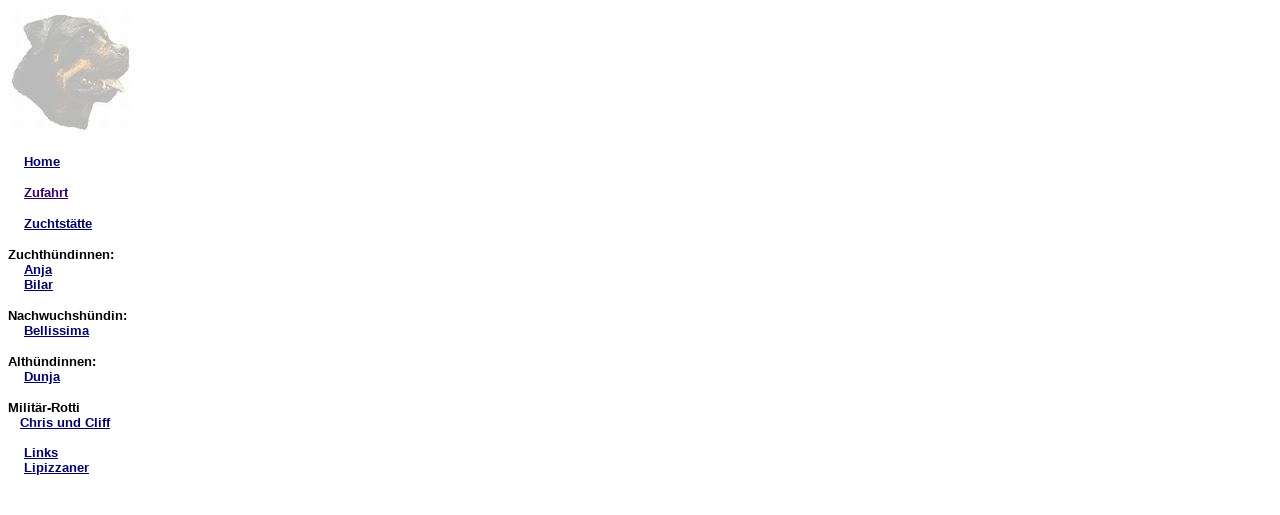

--- FILE ---
content_type: text/html; charset=ISO-8859-1
request_url: https://lipizzanerhof.at/rotti/Navigator.htm
body_size: 948
content:
<html>

<head>
<meta name="GENERATOR" content="Microsoft FrontPage 5.0">
<meta name="ProgId" content="FrontPage.Editor.Document">
<meta http-equiv="Content-Type" content="text/html; charset=windows-1252">
<title>Index-Rotti</title>
<base target="Hauptframe">
<style>
<!--
div.Section1
	{page:Section1;}
-->
</style>
</head>

<body>

<p><img border="0" src="logos/head04.jpg" width="128" height="128"></p>
      <p>
        <strong><font face="Times New Roman, Times, serif">
        &nbsp;&nbsp;&nbsp;
        <a style="color: #000066; font-family: 'Arial'" target="_top" href="../index.htm">
        <font size="2">Home</font></a></font><font size="2"><a style="color: #000066; font-family: 'Arial'" target="_top" href="../index.htm"><span style="font-family: 'Arial'; color: #000066"> </span>
        </a><span style="font-family: 'Arial'; color: #000066">
        <br>
        <br>
        </span>
        </font>
        <span style="font-family: 'Arial'; color: #000066">
        <font color="#330066"><font size="2">&nbsp;&nbsp;&nbsp; </font> <a href="pages/Zufahrt.htm">
        <font size="2" color="#330066">Zufahrt</font></a></font></span></strong></p>
      <p><strong><font size="2" face="Arial">&nbsp;&nbsp;&nbsp; </font><font face="Times New Roman, Times, serif">
      <a href="pages/zucht.htm" style="color: #000066; font-family: 'Arial'">
      <font size="2">Zuchtst&auml;tte</font></a></font></strong></p>
      <p> <strong><font size="2" face="Arial">Zuchth&uuml;ndinnen:<font color="#000066"><br>
      &nbsp;&nbsp;&nbsp; </font>
        </font><font size="2"><font face="Times New Roman, Times, serif"> 
        <a href="pages/anja.htm" style="font-family: 'Arial'">
        <font color="#000066">Anja </font></a></font><font face="Arial"><br>
      &nbsp;&nbsp;&nbsp; </font></font>
      <font size="2">
      <a style="color: #000066; font-family: 'Arial'" href="pages/bilar.htm">Bilar</a></font></strong></p>
      <p><font face="Arial"><b>
      <span style="font-weight: bold; " lang="DE-AT">
      <font size="2">Nachwuchshündin</font></span><font size="2"><span style="font-weight: bold">:</span></font></b></font><b><font face="Arial" color="#330066"><font size="2"><span style="font-weight: bold; "><br>
      &nbsp;&nbsp;&nbsp; </span>
      </font>
      <span lang="DE-AT" style="font-weight: bold; ">
      <a href="pages/bellissima.htm" style="color: #000066; "><font size="2">Bellissima
      </font> </a></span></font></b>
</p>
      <p><strong>
      <font size="2" face="Arial">Althündinnen:<br>
      &nbsp;&nbsp;&nbsp; </font>
      <font face="Times New Roman, Times, serif">
        <a target="Hauptframe" style="color: #000066; font-family: 'Arial'" href="pages/dunja.htm">
      <font size="2">Dunja</font></a></font></strong></p>
      <p><font face="Arial"><b><font size="2">Militär-Rotti</font></b><br>
      <font size="2">&nbsp;&nbsp; <b><a href="pages/Chris.htm">
      <font color="#000066">Chris und Cliff</font></a><font color="#000066"><br>
&nbsp;</font></b></font></font><b><font face="Arial" size="2" color="#000066">&nbsp;</font></b><strong><span style="font-family: 'Arial'; color: #000066"><font size="2"><br>
      &nbsp;
      </font>
      </span><font size="2"><font face="Arial">
      &nbsp; </font><font face="Times New Roman, Times, serif">
      <a target="Hauptframe" style="color: #000066; font-family: 'Arial'" href="pages/link.htm">Links</a></font><font face="Arial"><br>
&nbsp;&nbsp;&nbsp; </font></font><font face="Times New Roman, Times, serif">
      <a target="_blank" style="color: #000066; font-family: 'Arial'" href="../Lipizzaner/index.htm">
      <font size="2">Lipizzaner</font></a></font></strong></p>
                        
</body>

</html>